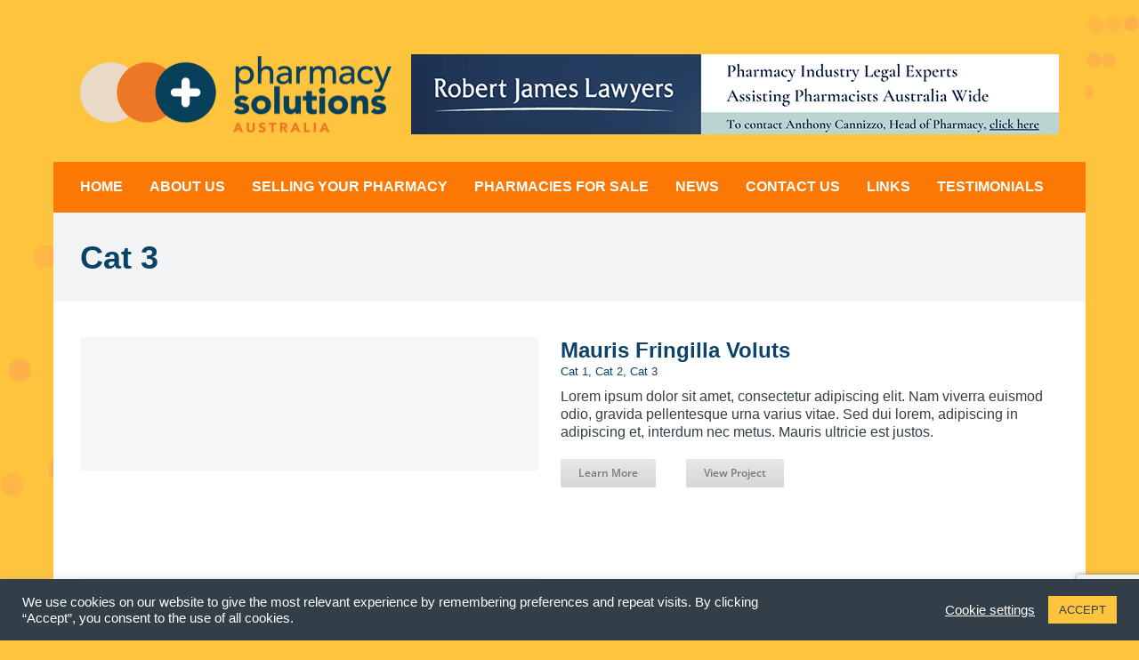

--- FILE ---
content_type: text/html; charset=utf-8
request_url: https://www.google.com/recaptcha/api2/anchor?ar=1&k=6LfGodEZAAAAAH2J0KlukKyqInGZkAplSGjve9Kr&co=aHR0cHM6Ly9waGFybWFjeXNvbHV0aW9ucy5jb20uYXU6NDQz&hl=en&v=PoyoqOPhxBO7pBk68S4YbpHZ&size=invisible&anchor-ms=20000&execute-ms=30000&cb=ist5vdp14ir7
body_size: 48670
content:
<!DOCTYPE HTML><html dir="ltr" lang="en"><head><meta http-equiv="Content-Type" content="text/html; charset=UTF-8">
<meta http-equiv="X-UA-Compatible" content="IE=edge">
<title>reCAPTCHA</title>
<style type="text/css">
/* cyrillic-ext */
@font-face {
  font-family: 'Roboto';
  font-style: normal;
  font-weight: 400;
  font-stretch: 100%;
  src: url(//fonts.gstatic.com/s/roboto/v48/KFO7CnqEu92Fr1ME7kSn66aGLdTylUAMa3GUBHMdazTgWw.woff2) format('woff2');
  unicode-range: U+0460-052F, U+1C80-1C8A, U+20B4, U+2DE0-2DFF, U+A640-A69F, U+FE2E-FE2F;
}
/* cyrillic */
@font-face {
  font-family: 'Roboto';
  font-style: normal;
  font-weight: 400;
  font-stretch: 100%;
  src: url(//fonts.gstatic.com/s/roboto/v48/KFO7CnqEu92Fr1ME7kSn66aGLdTylUAMa3iUBHMdazTgWw.woff2) format('woff2');
  unicode-range: U+0301, U+0400-045F, U+0490-0491, U+04B0-04B1, U+2116;
}
/* greek-ext */
@font-face {
  font-family: 'Roboto';
  font-style: normal;
  font-weight: 400;
  font-stretch: 100%;
  src: url(//fonts.gstatic.com/s/roboto/v48/KFO7CnqEu92Fr1ME7kSn66aGLdTylUAMa3CUBHMdazTgWw.woff2) format('woff2');
  unicode-range: U+1F00-1FFF;
}
/* greek */
@font-face {
  font-family: 'Roboto';
  font-style: normal;
  font-weight: 400;
  font-stretch: 100%;
  src: url(//fonts.gstatic.com/s/roboto/v48/KFO7CnqEu92Fr1ME7kSn66aGLdTylUAMa3-UBHMdazTgWw.woff2) format('woff2');
  unicode-range: U+0370-0377, U+037A-037F, U+0384-038A, U+038C, U+038E-03A1, U+03A3-03FF;
}
/* math */
@font-face {
  font-family: 'Roboto';
  font-style: normal;
  font-weight: 400;
  font-stretch: 100%;
  src: url(//fonts.gstatic.com/s/roboto/v48/KFO7CnqEu92Fr1ME7kSn66aGLdTylUAMawCUBHMdazTgWw.woff2) format('woff2');
  unicode-range: U+0302-0303, U+0305, U+0307-0308, U+0310, U+0312, U+0315, U+031A, U+0326-0327, U+032C, U+032F-0330, U+0332-0333, U+0338, U+033A, U+0346, U+034D, U+0391-03A1, U+03A3-03A9, U+03B1-03C9, U+03D1, U+03D5-03D6, U+03F0-03F1, U+03F4-03F5, U+2016-2017, U+2034-2038, U+203C, U+2040, U+2043, U+2047, U+2050, U+2057, U+205F, U+2070-2071, U+2074-208E, U+2090-209C, U+20D0-20DC, U+20E1, U+20E5-20EF, U+2100-2112, U+2114-2115, U+2117-2121, U+2123-214F, U+2190, U+2192, U+2194-21AE, U+21B0-21E5, U+21F1-21F2, U+21F4-2211, U+2213-2214, U+2216-22FF, U+2308-230B, U+2310, U+2319, U+231C-2321, U+2336-237A, U+237C, U+2395, U+239B-23B7, U+23D0, U+23DC-23E1, U+2474-2475, U+25AF, U+25B3, U+25B7, U+25BD, U+25C1, U+25CA, U+25CC, U+25FB, U+266D-266F, U+27C0-27FF, U+2900-2AFF, U+2B0E-2B11, U+2B30-2B4C, U+2BFE, U+3030, U+FF5B, U+FF5D, U+1D400-1D7FF, U+1EE00-1EEFF;
}
/* symbols */
@font-face {
  font-family: 'Roboto';
  font-style: normal;
  font-weight: 400;
  font-stretch: 100%;
  src: url(//fonts.gstatic.com/s/roboto/v48/KFO7CnqEu92Fr1ME7kSn66aGLdTylUAMaxKUBHMdazTgWw.woff2) format('woff2');
  unicode-range: U+0001-000C, U+000E-001F, U+007F-009F, U+20DD-20E0, U+20E2-20E4, U+2150-218F, U+2190, U+2192, U+2194-2199, U+21AF, U+21E6-21F0, U+21F3, U+2218-2219, U+2299, U+22C4-22C6, U+2300-243F, U+2440-244A, U+2460-24FF, U+25A0-27BF, U+2800-28FF, U+2921-2922, U+2981, U+29BF, U+29EB, U+2B00-2BFF, U+4DC0-4DFF, U+FFF9-FFFB, U+10140-1018E, U+10190-1019C, U+101A0, U+101D0-101FD, U+102E0-102FB, U+10E60-10E7E, U+1D2C0-1D2D3, U+1D2E0-1D37F, U+1F000-1F0FF, U+1F100-1F1AD, U+1F1E6-1F1FF, U+1F30D-1F30F, U+1F315, U+1F31C, U+1F31E, U+1F320-1F32C, U+1F336, U+1F378, U+1F37D, U+1F382, U+1F393-1F39F, U+1F3A7-1F3A8, U+1F3AC-1F3AF, U+1F3C2, U+1F3C4-1F3C6, U+1F3CA-1F3CE, U+1F3D4-1F3E0, U+1F3ED, U+1F3F1-1F3F3, U+1F3F5-1F3F7, U+1F408, U+1F415, U+1F41F, U+1F426, U+1F43F, U+1F441-1F442, U+1F444, U+1F446-1F449, U+1F44C-1F44E, U+1F453, U+1F46A, U+1F47D, U+1F4A3, U+1F4B0, U+1F4B3, U+1F4B9, U+1F4BB, U+1F4BF, U+1F4C8-1F4CB, U+1F4D6, U+1F4DA, U+1F4DF, U+1F4E3-1F4E6, U+1F4EA-1F4ED, U+1F4F7, U+1F4F9-1F4FB, U+1F4FD-1F4FE, U+1F503, U+1F507-1F50B, U+1F50D, U+1F512-1F513, U+1F53E-1F54A, U+1F54F-1F5FA, U+1F610, U+1F650-1F67F, U+1F687, U+1F68D, U+1F691, U+1F694, U+1F698, U+1F6AD, U+1F6B2, U+1F6B9-1F6BA, U+1F6BC, U+1F6C6-1F6CF, U+1F6D3-1F6D7, U+1F6E0-1F6EA, U+1F6F0-1F6F3, U+1F6F7-1F6FC, U+1F700-1F7FF, U+1F800-1F80B, U+1F810-1F847, U+1F850-1F859, U+1F860-1F887, U+1F890-1F8AD, U+1F8B0-1F8BB, U+1F8C0-1F8C1, U+1F900-1F90B, U+1F93B, U+1F946, U+1F984, U+1F996, U+1F9E9, U+1FA00-1FA6F, U+1FA70-1FA7C, U+1FA80-1FA89, U+1FA8F-1FAC6, U+1FACE-1FADC, U+1FADF-1FAE9, U+1FAF0-1FAF8, U+1FB00-1FBFF;
}
/* vietnamese */
@font-face {
  font-family: 'Roboto';
  font-style: normal;
  font-weight: 400;
  font-stretch: 100%;
  src: url(//fonts.gstatic.com/s/roboto/v48/KFO7CnqEu92Fr1ME7kSn66aGLdTylUAMa3OUBHMdazTgWw.woff2) format('woff2');
  unicode-range: U+0102-0103, U+0110-0111, U+0128-0129, U+0168-0169, U+01A0-01A1, U+01AF-01B0, U+0300-0301, U+0303-0304, U+0308-0309, U+0323, U+0329, U+1EA0-1EF9, U+20AB;
}
/* latin-ext */
@font-face {
  font-family: 'Roboto';
  font-style: normal;
  font-weight: 400;
  font-stretch: 100%;
  src: url(//fonts.gstatic.com/s/roboto/v48/KFO7CnqEu92Fr1ME7kSn66aGLdTylUAMa3KUBHMdazTgWw.woff2) format('woff2');
  unicode-range: U+0100-02BA, U+02BD-02C5, U+02C7-02CC, U+02CE-02D7, U+02DD-02FF, U+0304, U+0308, U+0329, U+1D00-1DBF, U+1E00-1E9F, U+1EF2-1EFF, U+2020, U+20A0-20AB, U+20AD-20C0, U+2113, U+2C60-2C7F, U+A720-A7FF;
}
/* latin */
@font-face {
  font-family: 'Roboto';
  font-style: normal;
  font-weight: 400;
  font-stretch: 100%;
  src: url(//fonts.gstatic.com/s/roboto/v48/KFO7CnqEu92Fr1ME7kSn66aGLdTylUAMa3yUBHMdazQ.woff2) format('woff2');
  unicode-range: U+0000-00FF, U+0131, U+0152-0153, U+02BB-02BC, U+02C6, U+02DA, U+02DC, U+0304, U+0308, U+0329, U+2000-206F, U+20AC, U+2122, U+2191, U+2193, U+2212, U+2215, U+FEFF, U+FFFD;
}
/* cyrillic-ext */
@font-face {
  font-family: 'Roboto';
  font-style: normal;
  font-weight: 500;
  font-stretch: 100%;
  src: url(//fonts.gstatic.com/s/roboto/v48/KFO7CnqEu92Fr1ME7kSn66aGLdTylUAMa3GUBHMdazTgWw.woff2) format('woff2');
  unicode-range: U+0460-052F, U+1C80-1C8A, U+20B4, U+2DE0-2DFF, U+A640-A69F, U+FE2E-FE2F;
}
/* cyrillic */
@font-face {
  font-family: 'Roboto';
  font-style: normal;
  font-weight: 500;
  font-stretch: 100%;
  src: url(//fonts.gstatic.com/s/roboto/v48/KFO7CnqEu92Fr1ME7kSn66aGLdTylUAMa3iUBHMdazTgWw.woff2) format('woff2');
  unicode-range: U+0301, U+0400-045F, U+0490-0491, U+04B0-04B1, U+2116;
}
/* greek-ext */
@font-face {
  font-family: 'Roboto';
  font-style: normal;
  font-weight: 500;
  font-stretch: 100%;
  src: url(//fonts.gstatic.com/s/roboto/v48/KFO7CnqEu92Fr1ME7kSn66aGLdTylUAMa3CUBHMdazTgWw.woff2) format('woff2');
  unicode-range: U+1F00-1FFF;
}
/* greek */
@font-face {
  font-family: 'Roboto';
  font-style: normal;
  font-weight: 500;
  font-stretch: 100%;
  src: url(//fonts.gstatic.com/s/roboto/v48/KFO7CnqEu92Fr1ME7kSn66aGLdTylUAMa3-UBHMdazTgWw.woff2) format('woff2');
  unicode-range: U+0370-0377, U+037A-037F, U+0384-038A, U+038C, U+038E-03A1, U+03A3-03FF;
}
/* math */
@font-face {
  font-family: 'Roboto';
  font-style: normal;
  font-weight: 500;
  font-stretch: 100%;
  src: url(//fonts.gstatic.com/s/roboto/v48/KFO7CnqEu92Fr1ME7kSn66aGLdTylUAMawCUBHMdazTgWw.woff2) format('woff2');
  unicode-range: U+0302-0303, U+0305, U+0307-0308, U+0310, U+0312, U+0315, U+031A, U+0326-0327, U+032C, U+032F-0330, U+0332-0333, U+0338, U+033A, U+0346, U+034D, U+0391-03A1, U+03A3-03A9, U+03B1-03C9, U+03D1, U+03D5-03D6, U+03F0-03F1, U+03F4-03F5, U+2016-2017, U+2034-2038, U+203C, U+2040, U+2043, U+2047, U+2050, U+2057, U+205F, U+2070-2071, U+2074-208E, U+2090-209C, U+20D0-20DC, U+20E1, U+20E5-20EF, U+2100-2112, U+2114-2115, U+2117-2121, U+2123-214F, U+2190, U+2192, U+2194-21AE, U+21B0-21E5, U+21F1-21F2, U+21F4-2211, U+2213-2214, U+2216-22FF, U+2308-230B, U+2310, U+2319, U+231C-2321, U+2336-237A, U+237C, U+2395, U+239B-23B7, U+23D0, U+23DC-23E1, U+2474-2475, U+25AF, U+25B3, U+25B7, U+25BD, U+25C1, U+25CA, U+25CC, U+25FB, U+266D-266F, U+27C0-27FF, U+2900-2AFF, U+2B0E-2B11, U+2B30-2B4C, U+2BFE, U+3030, U+FF5B, U+FF5D, U+1D400-1D7FF, U+1EE00-1EEFF;
}
/* symbols */
@font-face {
  font-family: 'Roboto';
  font-style: normal;
  font-weight: 500;
  font-stretch: 100%;
  src: url(//fonts.gstatic.com/s/roboto/v48/KFO7CnqEu92Fr1ME7kSn66aGLdTylUAMaxKUBHMdazTgWw.woff2) format('woff2');
  unicode-range: U+0001-000C, U+000E-001F, U+007F-009F, U+20DD-20E0, U+20E2-20E4, U+2150-218F, U+2190, U+2192, U+2194-2199, U+21AF, U+21E6-21F0, U+21F3, U+2218-2219, U+2299, U+22C4-22C6, U+2300-243F, U+2440-244A, U+2460-24FF, U+25A0-27BF, U+2800-28FF, U+2921-2922, U+2981, U+29BF, U+29EB, U+2B00-2BFF, U+4DC0-4DFF, U+FFF9-FFFB, U+10140-1018E, U+10190-1019C, U+101A0, U+101D0-101FD, U+102E0-102FB, U+10E60-10E7E, U+1D2C0-1D2D3, U+1D2E0-1D37F, U+1F000-1F0FF, U+1F100-1F1AD, U+1F1E6-1F1FF, U+1F30D-1F30F, U+1F315, U+1F31C, U+1F31E, U+1F320-1F32C, U+1F336, U+1F378, U+1F37D, U+1F382, U+1F393-1F39F, U+1F3A7-1F3A8, U+1F3AC-1F3AF, U+1F3C2, U+1F3C4-1F3C6, U+1F3CA-1F3CE, U+1F3D4-1F3E0, U+1F3ED, U+1F3F1-1F3F3, U+1F3F5-1F3F7, U+1F408, U+1F415, U+1F41F, U+1F426, U+1F43F, U+1F441-1F442, U+1F444, U+1F446-1F449, U+1F44C-1F44E, U+1F453, U+1F46A, U+1F47D, U+1F4A3, U+1F4B0, U+1F4B3, U+1F4B9, U+1F4BB, U+1F4BF, U+1F4C8-1F4CB, U+1F4D6, U+1F4DA, U+1F4DF, U+1F4E3-1F4E6, U+1F4EA-1F4ED, U+1F4F7, U+1F4F9-1F4FB, U+1F4FD-1F4FE, U+1F503, U+1F507-1F50B, U+1F50D, U+1F512-1F513, U+1F53E-1F54A, U+1F54F-1F5FA, U+1F610, U+1F650-1F67F, U+1F687, U+1F68D, U+1F691, U+1F694, U+1F698, U+1F6AD, U+1F6B2, U+1F6B9-1F6BA, U+1F6BC, U+1F6C6-1F6CF, U+1F6D3-1F6D7, U+1F6E0-1F6EA, U+1F6F0-1F6F3, U+1F6F7-1F6FC, U+1F700-1F7FF, U+1F800-1F80B, U+1F810-1F847, U+1F850-1F859, U+1F860-1F887, U+1F890-1F8AD, U+1F8B0-1F8BB, U+1F8C0-1F8C1, U+1F900-1F90B, U+1F93B, U+1F946, U+1F984, U+1F996, U+1F9E9, U+1FA00-1FA6F, U+1FA70-1FA7C, U+1FA80-1FA89, U+1FA8F-1FAC6, U+1FACE-1FADC, U+1FADF-1FAE9, U+1FAF0-1FAF8, U+1FB00-1FBFF;
}
/* vietnamese */
@font-face {
  font-family: 'Roboto';
  font-style: normal;
  font-weight: 500;
  font-stretch: 100%;
  src: url(//fonts.gstatic.com/s/roboto/v48/KFO7CnqEu92Fr1ME7kSn66aGLdTylUAMa3OUBHMdazTgWw.woff2) format('woff2');
  unicode-range: U+0102-0103, U+0110-0111, U+0128-0129, U+0168-0169, U+01A0-01A1, U+01AF-01B0, U+0300-0301, U+0303-0304, U+0308-0309, U+0323, U+0329, U+1EA0-1EF9, U+20AB;
}
/* latin-ext */
@font-face {
  font-family: 'Roboto';
  font-style: normal;
  font-weight: 500;
  font-stretch: 100%;
  src: url(//fonts.gstatic.com/s/roboto/v48/KFO7CnqEu92Fr1ME7kSn66aGLdTylUAMa3KUBHMdazTgWw.woff2) format('woff2');
  unicode-range: U+0100-02BA, U+02BD-02C5, U+02C7-02CC, U+02CE-02D7, U+02DD-02FF, U+0304, U+0308, U+0329, U+1D00-1DBF, U+1E00-1E9F, U+1EF2-1EFF, U+2020, U+20A0-20AB, U+20AD-20C0, U+2113, U+2C60-2C7F, U+A720-A7FF;
}
/* latin */
@font-face {
  font-family: 'Roboto';
  font-style: normal;
  font-weight: 500;
  font-stretch: 100%;
  src: url(//fonts.gstatic.com/s/roboto/v48/KFO7CnqEu92Fr1ME7kSn66aGLdTylUAMa3yUBHMdazQ.woff2) format('woff2');
  unicode-range: U+0000-00FF, U+0131, U+0152-0153, U+02BB-02BC, U+02C6, U+02DA, U+02DC, U+0304, U+0308, U+0329, U+2000-206F, U+20AC, U+2122, U+2191, U+2193, U+2212, U+2215, U+FEFF, U+FFFD;
}
/* cyrillic-ext */
@font-face {
  font-family: 'Roboto';
  font-style: normal;
  font-weight: 900;
  font-stretch: 100%;
  src: url(//fonts.gstatic.com/s/roboto/v48/KFO7CnqEu92Fr1ME7kSn66aGLdTylUAMa3GUBHMdazTgWw.woff2) format('woff2');
  unicode-range: U+0460-052F, U+1C80-1C8A, U+20B4, U+2DE0-2DFF, U+A640-A69F, U+FE2E-FE2F;
}
/* cyrillic */
@font-face {
  font-family: 'Roboto';
  font-style: normal;
  font-weight: 900;
  font-stretch: 100%;
  src: url(//fonts.gstatic.com/s/roboto/v48/KFO7CnqEu92Fr1ME7kSn66aGLdTylUAMa3iUBHMdazTgWw.woff2) format('woff2');
  unicode-range: U+0301, U+0400-045F, U+0490-0491, U+04B0-04B1, U+2116;
}
/* greek-ext */
@font-face {
  font-family: 'Roboto';
  font-style: normal;
  font-weight: 900;
  font-stretch: 100%;
  src: url(//fonts.gstatic.com/s/roboto/v48/KFO7CnqEu92Fr1ME7kSn66aGLdTylUAMa3CUBHMdazTgWw.woff2) format('woff2');
  unicode-range: U+1F00-1FFF;
}
/* greek */
@font-face {
  font-family: 'Roboto';
  font-style: normal;
  font-weight: 900;
  font-stretch: 100%;
  src: url(//fonts.gstatic.com/s/roboto/v48/KFO7CnqEu92Fr1ME7kSn66aGLdTylUAMa3-UBHMdazTgWw.woff2) format('woff2');
  unicode-range: U+0370-0377, U+037A-037F, U+0384-038A, U+038C, U+038E-03A1, U+03A3-03FF;
}
/* math */
@font-face {
  font-family: 'Roboto';
  font-style: normal;
  font-weight: 900;
  font-stretch: 100%;
  src: url(//fonts.gstatic.com/s/roboto/v48/KFO7CnqEu92Fr1ME7kSn66aGLdTylUAMawCUBHMdazTgWw.woff2) format('woff2');
  unicode-range: U+0302-0303, U+0305, U+0307-0308, U+0310, U+0312, U+0315, U+031A, U+0326-0327, U+032C, U+032F-0330, U+0332-0333, U+0338, U+033A, U+0346, U+034D, U+0391-03A1, U+03A3-03A9, U+03B1-03C9, U+03D1, U+03D5-03D6, U+03F0-03F1, U+03F4-03F5, U+2016-2017, U+2034-2038, U+203C, U+2040, U+2043, U+2047, U+2050, U+2057, U+205F, U+2070-2071, U+2074-208E, U+2090-209C, U+20D0-20DC, U+20E1, U+20E5-20EF, U+2100-2112, U+2114-2115, U+2117-2121, U+2123-214F, U+2190, U+2192, U+2194-21AE, U+21B0-21E5, U+21F1-21F2, U+21F4-2211, U+2213-2214, U+2216-22FF, U+2308-230B, U+2310, U+2319, U+231C-2321, U+2336-237A, U+237C, U+2395, U+239B-23B7, U+23D0, U+23DC-23E1, U+2474-2475, U+25AF, U+25B3, U+25B7, U+25BD, U+25C1, U+25CA, U+25CC, U+25FB, U+266D-266F, U+27C0-27FF, U+2900-2AFF, U+2B0E-2B11, U+2B30-2B4C, U+2BFE, U+3030, U+FF5B, U+FF5D, U+1D400-1D7FF, U+1EE00-1EEFF;
}
/* symbols */
@font-face {
  font-family: 'Roboto';
  font-style: normal;
  font-weight: 900;
  font-stretch: 100%;
  src: url(//fonts.gstatic.com/s/roboto/v48/KFO7CnqEu92Fr1ME7kSn66aGLdTylUAMaxKUBHMdazTgWw.woff2) format('woff2');
  unicode-range: U+0001-000C, U+000E-001F, U+007F-009F, U+20DD-20E0, U+20E2-20E4, U+2150-218F, U+2190, U+2192, U+2194-2199, U+21AF, U+21E6-21F0, U+21F3, U+2218-2219, U+2299, U+22C4-22C6, U+2300-243F, U+2440-244A, U+2460-24FF, U+25A0-27BF, U+2800-28FF, U+2921-2922, U+2981, U+29BF, U+29EB, U+2B00-2BFF, U+4DC0-4DFF, U+FFF9-FFFB, U+10140-1018E, U+10190-1019C, U+101A0, U+101D0-101FD, U+102E0-102FB, U+10E60-10E7E, U+1D2C0-1D2D3, U+1D2E0-1D37F, U+1F000-1F0FF, U+1F100-1F1AD, U+1F1E6-1F1FF, U+1F30D-1F30F, U+1F315, U+1F31C, U+1F31E, U+1F320-1F32C, U+1F336, U+1F378, U+1F37D, U+1F382, U+1F393-1F39F, U+1F3A7-1F3A8, U+1F3AC-1F3AF, U+1F3C2, U+1F3C4-1F3C6, U+1F3CA-1F3CE, U+1F3D4-1F3E0, U+1F3ED, U+1F3F1-1F3F3, U+1F3F5-1F3F7, U+1F408, U+1F415, U+1F41F, U+1F426, U+1F43F, U+1F441-1F442, U+1F444, U+1F446-1F449, U+1F44C-1F44E, U+1F453, U+1F46A, U+1F47D, U+1F4A3, U+1F4B0, U+1F4B3, U+1F4B9, U+1F4BB, U+1F4BF, U+1F4C8-1F4CB, U+1F4D6, U+1F4DA, U+1F4DF, U+1F4E3-1F4E6, U+1F4EA-1F4ED, U+1F4F7, U+1F4F9-1F4FB, U+1F4FD-1F4FE, U+1F503, U+1F507-1F50B, U+1F50D, U+1F512-1F513, U+1F53E-1F54A, U+1F54F-1F5FA, U+1F610, U+1F650-1F67F, U+1F687, U+1F68D, U+1F691, U+1F694, U+1F698, U+1F6AD, U+1F6B2, U+1F6B9-1F6BA, U+1F6BC, U+1F6C6-1F6CF, U+1F6D3-1F6D7, U+1F6E0-1F6EA, U+1F6F0-1F6F3, U+1F6F7-1F6FC, U+1F700-1F7FF, U+1F800-1F80B, U+1F810-1F847, U+1F850-1F859, U+1F860-1F887, U+1F890-1F8AD, U+1F8B0-1F8BB, U+1F8C0-1F8C1, U+1F900-1F90B, U+1F93B, U+1F946, U+1F984, U+1F996, U+1F9E9, U+1FA00-1FA6F, U+1FA70-1FA7C, U+1FA80-1FA89, U+1FA8F-1FAC6, U+1FACE-1FADC, U+1FADF-1FAE9, U+1FAF0-1FAF8, U+1FB00-1FBFF;
}
/* vietnamese */
@font-face {
  font-family: 'Roboto';
  font-style: normal;
  font-weight: 900;
  font-stretch: 100%;
  src: url(//fonts.gstatic.com/s/roboto/v48/KFO7CnqEu92Fr1ME7kSn66aGLdTylUAMa3OUBHMdazTgWw.woff2) format('woff2');
  unicode-range: U+0102-0103, U+0110-0111, U+0128-0129, U+0168-0169, U+01A0-01A1, U+01AF-01B0, U+0300-0301, U+0303-0304, U+0308-0309, U+0323, U+0329, U+1EA0-1EF9, U+20AB;
}
/* latin-ext */
@font-face {
  font-family: 'Roboto';
  font-style: normal;
  font-weight: 900;
  font-stretch: 100%;
  src: url(//fonts.gstatic.com/s/roboto/v48/KFO7CnqEu92Fr1ME7kSn66aGLdTylUAMa3KUBHMdazTgWw.woff2) format('woff2');
  unicode-range: U+0100-02BA, U+02BD-02C5, U+02C7-02CC, U+02CE-02D7, U+02DD-02FF, U+0304, U+0308, U+0329, U+1D00-1DBF, U+1E00-1E9F, U+1EF2-1EFF, U+2020, U+20A0-20AB, U+20AD-20C0, U+2113, U+2C60-2C7F, U+A720-A7FF;
}
/* latin */
@font-face {
  font-family: 'Roboto';
  font-style: normal;
  font-weight: 900;
  font-stretch: 100%;
  src: url(//fonts.gstatic.com/s/roboto/v48/KFO7CnqEu92Fr1ME7kSn66aGLdTylUAMa3yUBHMdazQ.woff2) format('woff2');
  unicode-range: U+0000-00FF, U+0131, U+0152-0153, U+02BB-02BC, U+02C6, U+02DA, U+02DC, U+0304, U+0308, U+0329, U+2000-206F, U+20AC, U+2122, U+2191, U+2193, U+2212, U+2215, U+FEFF, U+FFFD;
}

</style>
<link rel="stylesheet" type="text/css" href="https://www.gstatic.com/recaptcha/releases/PoyoqOPhxBO7pBk68S4YbpHZ/styles__ltr.css">
<script nonce="J0mbjRi9_9PNbmfHPjnVCQ" type="text/javascript">window['__recaptcha_api'] = 'https://www.google.com/recaptcha/api2/';</script>
<script type="text/javascript" src="https://www.gstatic.com/recaptcha/releases/PoyoqOPhxBO7pBk68S4YbpHZ/recaptcha__en.js" nonce="J0mbjRi9_9PNbmfHPjnVCQ">
      
    </script></head>
<body><div id="rc-anchor-alert" class="rc-anchor-alert"></div>
<input type="hidden" id="recaptcha-token" value="[base64]">
<script type="text/javascript" nonce="J0mbjRi9_9PNbmfHPjnVCQ">
      recaptcha.anchor.Main.init("[\x22ainput\x22,[\x22bgdata\x22,\x22\x22,\[base64]/[base64]/[base64]/[base64]/[base64]/UltsKytdPUU6KEU8MjA0OD9SW2wrK109RT4+NnwxOTI6KChFJjY0NTEyKT09NTUyOTYmJk0rMTxjLmxlbmd0aCYmKGMuY2hhckNvZGVBdChNKzEpJjY0NTEyKT09NTYzMjA/[base64]/[base64]/[base64]/[base64]/[base64]/[base64]/[base64]\x22,\[base64]\\u003d\x22,\x22fcKxTMOGGMKrwpLCtMOmQlFQw5caw5UKwqTCnkrCksKiAMO9w6vDmB4bwqFAwoNzwp1RwobDulLDmk7CoXtiw5jCvcOFwqTDh07CpMOZw7vDuV/CthzCoynDt8OFQ0bDoibDusOgwq/CscKkPsKab8K/AMOWNcOsw4TCo8OGwpXCmmIzMDQMdnBCTMK/GMOtw43DvcOrwop/wpfDrWIXK8KORRRzO8OLc2JWw7YOwr8/[base64]/[base64]/Dp8K7w5kZFRsQTMKMw4A7w6HCtA0/wqAtTcOmw7E1wrIxGMO5bcKAw5LDjcKIcMKCwpElw6LDtcKQFgkHEsK3MCbCqsOYwplrw75LwokQwo7DisOndcKvw47Cp8K/woI/c2rDgsKpw5LCpcKZIDBIw5fDhcKhGWLCosO5wojDmMOnw7PCpsOKw7kMw4vCtcKcecOkXMOcBAPDqHnClsKreRXCh8OGwrzDl8O3G0cnK3Qzw49VwrREw7ZXwp5pIFPChEvDgCPCkFM9S8ObNhwjwoEXwrfDjTzCjcO2wrBoRsKTUSzDkhnChsKWclLCnW/CjAssScOZWGEoSnjDiMOVw7IUwrM/a8Okw4PClkLDhMOEw4gewqfCrHbDgAcjYi3CmE8ab8KjK8K2HcOIbMOkBcOnVGrDn8KMIcO4w5TDuMKiKMKLw7w1LVvChlzDsA7Ck8OCw595AUnCtx/CuXIrwrpKw7Fww4d6Vkd4wo09DcOFw5llwqJZHl/CjcKSw5TDisOzwokkSSnDtDBrPsOASsOLw6U7wq7DscOVEMOnw6XDgFTDmifChGbCtHTDnsKOW1vCnT9nElHCtMOMw7nDnsKVwq/CusOtw5rDoCVsThllwrfDnCxobFolYEhuU8Ozw7DCvSk8woPDty1FwrFxccK5AMOewrrCvcOcdiTDpcKeUlcFw4nDocO/aRUtw59WWMOcwqjDnsOqwpQew5Few6/CusK9JMOcdWVFBcOcwog/wpjCqcKKZ8OhwoLDm1XDg8KkSsKMYcKDw59twoPDgShUw6TDqMOgw6/DkFHDtcOvQsKlAGdPJSNNTwJVw71AS8OcC8OAw7bCisO5w6bDnivDgMKeK1zCqEDCsMO6wrVCLRUiwr1kw5xKw7nCrsOXw7/[base64]/Cj8ODIsKcw6NrbCDDnMOwIMO7wqgSw5ZGw5fDrcOzwqIswpXDosKbw4Juw4fDv8KAwpPCicKdw7pcK3vDscOFGcKkw6DDg1hYwprDjE1cw6sPw4AHDcK+w6wTw5RxwqzCmxRFw5XCksOTdyDDjQgNN2ABw7BfFsKhZA4/w6FAw6DDjMOvCsOBWMOVQ0PDlsOvdm/ClMK0CykLN8Okwo3CuiTDijYcIcK3RH/CucKIJRc2asOxw5bDnMOzFXdLwq/DtzvDs8K2wrXCgcOew5IXwpXClDMMw495wodFw6g7WQjCocK3wrYYwodVIUc0w7YSH8OZw4HDuAVgFcOme8K1DsKYw4/[base64]/[base64]/WVwmw7R+w7UeNsKvIhM/w7w1KcKzS8KmawbCnVdHVsOzNFDDtjUYEcO3asOOw4pPEcOeUcO/bsOcw4QyURYXaTvCrHPCgC7CuXpoDnjDqMKVwrHCucO2egnDqzLCsMKDw4HDiBvDtcOtw71HVADCnltKN0/Cp8KWKH9xw7jCscKWYk1ibcKQVyvDvcKuWkPDmsK5w693AmBYHcOiFsOOCjFLbF7DvH/[base64]/[base64]/wrPCiTZBw6nDqsOYwrdJXcKoN8ORw7UOwr/ChgjCkcKww4bCuMOfwo1ww5jDqcKxdAJ1w5fCp8K7w6ooXcOwYSVZw6Z9b2DDksOLwpMAdsK0KXpZwqPDvmo5fzB8GsO8w6fDn2F/w4sXUcKLJsO1wqvDi23CnA7CqcK5T8OaTTfCisKVwr3CvWkTwodWw40xOMKxwpcQVBPCpWIjSHlibcKfw7/ChQtsenY6wobCicK2f8O6woHCsn/DtkrChMOEwpMMaWRFw6EMCMK7dcO+w73DslQSXMKrwpdRY8K7worDqA/CtnXDmlZZa8Kvw5Mlw48Bw6RXSHXCjMONbX8wNcKfCE4qwrwrKXTCg8KCwq8fZcOvw4IiwpnDpcOow4Nzw5fDtzDCh8OXwrM3wojDusKOwpEGwpU4XcOUHcKREjJ7wozDscOEw4TCsw3DuQ42woPDtXg7M8OBG0Aww7JYwrR/[base64]/DqsO0woLCpcO/H8O3SMK/D8KXw5/[base64]/CkBZ4wrEUCcKwV0B0wovCjsODM8KhwozClgBBJMKoRykZXsKZZxTCmsKyQnLDpcKrwqpyaMKbw47DvMO3MWEobSDDpFQ7eMKHVzXCjsOPwoTCiMOTEsKPw4lrMsKXe8KzbEVIKD/DuAhuw68CwozDisOXLcOxbsKXfUBodDLCuSBHwobCom3DqwF4SwcXw5h9YMKRw6RxcFfCg8O9T8KeTcKebsKvQSR2YhvCpmjDmcONI8KXV8OHwrbCtjrCk8KYY3QXC3jChsKteygxO2o9PsKTw57DiA7Csj7DogMKwo8awpfDqy/CrhdvUcO7wqvDsGjDmMK0CDfCuwFtwrPChMO/[base64]/wqcrw4JLKMKzDUQZwo7Cg8KGwqDDscKBRDEfwp3ChsO/w71FFQbCj8OawpkcUMK5MiF6KcKKJCw1w5xtNcKpPwIIIMKhwqVJbsK+XT7DrEYWw4QgwpfDqcKvwovCmEvCr8OIJcKjw6bDiMKscCPDosK4wo3ClB7CuyMwwo3DrQkywoNqVzHCkcOHwpDDglDCvGjCnMKIwot3w6AWw407wqkawr/[base64]/CiMKFJ1nDvMOuw7BSw7DDmMOQY3/DunliwqXCjiIyNUIjd8KidsKxQ21Yw7PDkyJWw7PCgTRTA8KxbxfDqMOXwog6wqVEwognw4vCs8KFwoXDh3fChFJBw4dtQsOpZkbDksOLOcOONyjDhVovwqzCsz/CjMOhw5/DvQFvJ1XCpMK2wpwwUMKJwpZQwp7DjzzDkiQAw4JGw4h9wo3CvwpGw41TPcKeI1xdDyjCh8OAThvDucOnwq4xwqNLw5/Ck8Kmw7Y7e8O/w6EiWWzDvMKPw6gowqAscsOKw41zBsKJwqTCr1LDpkfCrcOwwq1fSHQuw4MiX8K/SXgCwpkLMcKtwpLCkWFmPcOfTsK0YMKuD8O1Nh7DtHHDo8KWUcKrIl01w7VdPDnDiMO3wqgSYsOFF8KtwoPCozDCjyLDlghgLcKCHMKowr/[base64]/wowPw4vDvx85wq9DTD16UVfConNVwrvDosOPScKIPsO+VQrCvsKzw5/DrsKqw6xjwrlcIwjDoj7DkTluwovDiUs6L0zDkV1ndhEswpXDi8Kpw78qw6PCg8OxV8OtPsKufcKRf1YLwqHDsTnDhxrDgDnDs3PCmcK9M8OXYXEmGBFCL8KHwpNPw5Q4QsKnwqjDk2siCWYTw5fCiDshQTfDrHERw7TCpgEXUMKdS8KTw4TCmhJIwocXw5zCksK1w5/CvDkNwqFww5Jiwr7DlxBZw5g5Fz0KwpQeFMKNw4TCskc1w4MMKMO1wqPCrcOBwqrCvUJST1gJOiHCo8K4cx/Dlix+WcOeLcOcwq0cw6jDlMO6X2k4XMOZVsOifsOEw4Q4wrDDhsOmEsOzAcOiw4xgcGVxw5cAwp13Kz1TQ3TClsKxNFXCkMKLwoDCkSbDk8KNwrDDnxc5Viwpw6zDlcONKWE+w5FIL2YMBx/DnCY5wozCoMOaNFolb3YJw6zCjRDCnjrCp8KAw5bDmgxlwoZmw4xFcsOlwpHDj2N8wokoBjpVw5wycsOuJBTDvF44w6hDw5HCkU9iARNUwowqJcO4JFdfBMK8XcK/GGxbw63Do8K4wrJLLC/CqyjCokTDgVBEHD3CtyvCgsKcOsOAwokXSTgdw6Y4PA7CrH9mLi1SDidHPVk8wqdBw6lAw7QMWsKLCsOBKEPClD8JKibCrsKrwqnDqcOhw65iLcONRknCtXnCmRJuwoVMesOLUSgzw4otwrXDj8ORwoN/XEkHw704dX/Dk8KVRjA7RURjT2pkSCh8w6V0wpPCtyAYw6Y3w6odwoMOw4QRw6t+woNww5nDsCbCsDVuw77DoG1KIR43GFgVwpknGxkRWUfDmMOSw63DrWrDi27DpG7Ch0EaIlNfecOCwrPDvh5hOcOiw4cCw73DucOnw7sdw6NCMMO6f8KYHXbCl8Kgw5FTOcKqw4M5wq/[base64]/DjcKnw7t5w6XDqwHCiylQCELCtcODDyNxw5p/wowpX2XDpk7Dr8OTwrt/w4fDkW1gw6Mkwq0eI1/CnMOZwrwow5lLw5ZUwoESw4lawpNHdzscwp/CvCbDtMKAw4bCvkogP8Knw5XDgcKsLmQUKx7Co8KxRSvDt8ORfMOQwr3DugdGPsOmwqAnPMK7w5JbQsOUVMKiXGtAw7HDjsOgwonClFAuw7lQwrzCkWXDtMK6OFArw6AMwr5mJi/CpMOydVfDlG8JwoFXw4kYUsOvdS8dw6/[base64]/wrzClMKBHGjClGjCtW3DvgDCjMKsL13Do3sdRsOdw4QIAMO6RcOnw44Tw4LDlFvDqRYmw6HChsOUw5dUecK3JhdEJsOMRWHCviDDoMOtaCAYYcKCXmc9wqNMQF7DuE0cFk/Cv8KIwo4/SUTCgVXCmmrDiiskwrhrw4jCh8KZw5zCj8Oyw47CoEnDnMK7G1TDusOSP8Olw5EGF8KhQMOJw6EHw4QeKT/DqgTDmVEha8OTBWLCpDPDpmwcagltwr0vw6NiwqY7w5fDilDDkMKKw4QNc8KMJVrDkg4Qw73DkcOUR3xsb8O/[base64]/ChMO/[base64]/DlcKKw4bDj8KMw7cvwq1Uw7xpXMO/[base64]/Cnz/CrcKaw74Aa8OtbTTCtsOWw4didWBWw5lBZ8OpwpjCq2TDlMO6w6XCvC7CvcOCXVrDhUTCmhHDqBJCBcOKf8K5YsKiasK1w6BsdMKaR2FgwqRiYMKLw7DDiEoKBz0if38UwpfDm8Krw69tVMOLZkxJdxkjesKvIQhXLDlrMyZpwpMIGsO/w4UuwofCjcKLwrlNRCBHGsKIw4c/worDk8O3ecO7QMO5w5rCq8KzL34uwrLClcKuK8K9R8K5wovCssOkw5lDYygneMOiSEgqMUEPwr/CsMKscFhoVE4TIcK8wrdVw6hnw5MrwqYmw6vCgUAzK8KRw6UZesO4wpTDhC8mw4XDjkbCgMKMb2HCn8OrVmg/[base64]/DmcO8wrjChGjCjw/CosKwDcKfw4x/wrPClCtXZDxVwq/[base64]/UMOOwqjDlycTesK8b8O9Px4CwqNbVTzDkMOiYcKRw50oasKKaHrDj1LCo8Oiwo7CncKewo92J8KJWsKkwovDr8Kfw7Nkw7jDkBfCqMKRwqYiUxV8PAoswprCq8KCNcOHWcKvPQPCgznCjcKPw6YSwo43AcOoC09gw7/CqMKKQmpdQSLCicKmIHjDnBF+Y8O+BcK+RwMbwqjDpMOtwpXCuRgsWsOaw4/CoMKew4M6w5d2w4d5wqDCnMKKfcK/Z8OFw55LwpsQCMOsIUopw4bDqwsfw6TCiyEmwr/Dhn7CkU0ew5LChcO+w4d9fSPDgsOkwootEsO1cMKIw48zO8OodmYJbn7Do8KSAMOFIsO4aFB/T8K8K8KwUxduECXCs8Oxw5BLaMO8akY9KWp7w4LCrMKzV2bDvSbDvi3Dkw/[base64]/wq7Cl09hw6NDX8Kjw4wILMO6wqZxwoRZeTp4WF/DnBhme0Zqw4Fhwr3DmsOwwpDCnCELwptCwpRLYUgywozCj8OuS8O5AsKVZ8KrKXdcwqIlw6PDnkbCjhTDt3oWH8K1wphrMcO/wqJYwqDDo3fDtj0xwo7DmMOvw5fCjMOPF8O+wq7DkcKzwpRYYMK6XGpsw5PCu8Ohwp3CuywuKDg/[base64]/DqcORRlAjQgF9wrXDqmxCLAIlwpNhMsOCwqYTSMOwwqA2w7t7R8O/wq/CpkslwrTDglDCqMOWYl/DjMKxVcOIYcK5w5vDgsKGMTsRw4TDpldQJcKYw61VbhTDpSgpw7lfI05Ew4DCg0h6w7TDmsOAXcOywrnCoADCvnA7woLCkzotLWVWB0LClyRXCcKPdi/DksKjwpJsJnJqwqs8w70fInbDt8K8dGYXHEECw5bCvMK2P3fCtWHDlzgcSsOrC8KqwrcUw73CkcO3w7rDhMO+w6NmQsOpwp12acKww6vClB/Cr8KUwpzDgVsXwrHDnlbDs3LDnsKOZxHDhFBsw5fClQUQw4nDkcK/[base64]/[base64]/[base64]/[base64]/[base64]/CnXzDmsKYFMKcJUHCtsO+w43DvMOCHiXDvlknw6cqw4nChQZUw405GF3DjcKyX8ONwqrCgmdwwqYdNTHDkinCpVA0P8O6chnDnCDDqlbDlsK8L8KfV0PDi8OsDyAEXsKLcWjChMOXRsO6QcOLwod/NSzDpMKCHsOMP8O8wqLDhsORwoHDmmDDhFQbIcKwaHPDtcO/wqtRw5TDssOCwqfDqVNdw54tw7nCrmbDqnhOXQlqL8O8w77DocOzXsKHS8OcasOqMSl8AUdyO8KVw7hbBgnCtsKTwq7CpSYWwrbCnQpDEMKUbxTDu8Kmw7nDoMOOXyFZMcKBLibCjR5owp/Ck8ORdsO1w6jCs1jCoTjDkjTDoV/CuMKnw5/DqMKqw54hwo7DqVfDlcKaCBk1w5MzworDoMOEwp3Cm8O0wqdNwrXDicOwBmLCv0XClWt0N8O7RsOGMWNkdybDi181w5NjwrHDq2orwpA9w7s5HQ/DksKVwovDhcOsa8O6N8O2QUTCqnrCmVDCrMKpCHvCkcK2DyghwrXCh2vCmcKFwrvDhxTCrj46wqBwWsOHYnUJwoAgGx3CmsKsw6k4wo8qUh/Cql5uwqt3w4XCrnLDlsKQw7RrKjbDrzDCisKiLsK9wqdww4kYZMOlw7PDmg3CuAzDt8KLOcOieVzDoDUQIcOfCQYxw4bClMODCy/CrMKJwoAdZCjCtsKAw5TDj8Knw49eDQvCogHCrcOxYjhODMOuMcKRw6LCk8KYNn8iwoUIw6zCh8KXdMK2fsO9wq8gCyTDs3gdXMOFw5Vnw6DDscOqacK3wqfDtSpeXmbCn8Kmw7vCtTbDpsO+Y8OfIsOgQA/DhMOEwqzDscOEwrbDgMKmNAzDgT1Mw4gzTMKVJMO/DifCnzcqVRcWwr7CsXkfWTxsfsKkIcKZw78aw4ZsYcKOAhjDuX/DgMK+Z0zDmiFHGMK5wp3DsH7Dv8KGwrk/RibDlcOOwpjCrAMuw6TCrAPDrcK9w5HDqyDChVLDj8Obw5NYKcO3NMKUw4tgQV7Cv0h2acOywpc+wqnDkUvDo0LDocOZwqDDmk/DucKPw4/CtMKWXXt+LcKlwrzCt8OmYHPDglHCm8KYV1vChMK+U8OHwp3DhVXDqMOew4rClQ14w4khw7rCkcOmwrfCskZrcHDDsHjDvsKkDsKSJgdhMQ0SUMK0wpBZwpnClmMww5ZbwocTC0p/w4kOMC3Cp0jDojZiwrFrw57Cp8KYdcKnLz0ZwrjCkcOFEx1xwp8Mw68rIzvDssOQw60nR8O1wqnDqT5mG8Ouwp7DmEF1wox1VsOsfmzCll/DgMOHw4RHwqzCp8O/wpjDosKlTFvCk8ONwpxHPsOhw6/ChHhtwrcHLloIw4JZw7vDrMOGbzMWwoxswrLDrcKKH8Kmw7xZw5U+KcOLwrxwwoPDs0JaDDg2wq09w5jCpcKhwovDqDZVwop3w4DDvxXDocOYwq8nTMOMGDfCi2sQdXHDvMOOM8Kvw4xDU2fCj0Q2cMOCw6zCgMKbw6/CpsKzwrLCqMO/ChrCusKRWcK8wq/ChTpMD8OUw4TCtsO4wr7CsFzDlMOzLAlDOsOFFcK+ST9tf8OBFQHCl8K8EwsYw4BffFAmwrDChsOMw4jDgcOCTyl8wrwUwoZjw5vDh3I8wp4fw6XCo8OUR8O1wojCrF3ChcKNEwdMVMKsw47Ci1g4Zy3DvETDrGFiwqTDnMK5Tg/DpBQSOsO0wobDlH/DhcOAwrtowqcBDn0vdWZNwonCicKVwq4cFnrCvULDlsOMwr3CjB7DtsKmfjjDn8KUY8KFcsK3wqHChVDCvMKWwpzCqgfDncOhwp3Dt8Oaw4dPwqp0bMO/cjXCmcKEwp/Clj/Cj8OHw6HDmRESJMOBwqzDkwnCr1PCisK0LXDDpxjCo8KNQHLDh10xQMK4woHDhgsUSwzCrsKTw5sWTwsLwrrDkwXDqm5rSHE4w4HDrSkRRWxtMRfCm3RTw5vCpnDClzTDgcKUw5bDh3kawohWcMOTw6LDpMK6wq/Dhl8tw5l5w5DDosK6Im0jwqTCrMOzwo/Cvz7CicOmLiRjw7FhaVIdw5vDhUw+w4Icwo8hdMKoLlEHw6wJCcOew6RQH8Kbwp/DosKHwrsUw5DClsOGfcKew7DDp8O6YMOKbsKRwoA1wpbDhDtpDm3CjjQnHh7CkMKxwrjDgsOfwqTCkMOFwpjCi2d4w6XDq8KTw6fCtB1VMsKcUjcUGRnCkTHDnGnCvsK3WsOZSgI3KMOSwppifcK/cMOJwqg3CsOIwpvDisK7wqoGenAuUi44wrPDoiYdAcKkVFPDr8OoelXCmHTClsKzw6Itw4rCksOtwpUxKsK0w68kw43CniDDssKGw5cRfcO1fzrDpsOFRiFFwr0baVTClcKOw5zDocKPwrMacMO7Hx8Kw483wphSw5zDtFINHMOuw7LDhcK8w67CvcKyw5LDmwkxw7/Ci8Ofw4UlOMOkwq8iw5nDjiLDhMKPw5PCoSQCw49gwo/ChCLCjsKlwo5icMORwr3DmMOHKDLCtwAcwq/ConYARcOMwrRFG23DlMK3YEzCjMO/fsK3H8OnHMKQGynCusK+wobDjMKsw4zDunMfw642wo5/woMaUcK1woQoPH/Cq8Obez/[base64]/DosKtb8OAw6bDvcOxw7fDl8KLwr4Lwr1qKSdTEcOzwoPDnRU3w43DhMKlecOIw5jDrsOTwpfCt8OMw6DCtMKzwqjDkiXDmjDCncKqwq1BY8OIwrgjEmjDsxESG0nDmcOeXsKydcOWw6DDqxFEPMKXBGvDm8KUZ8O/wqNHw5l+w7B6PsKewo0Ld8OCcDJIwqhzwqHDvjzDpU4wNn/ClmbDtShow6YMwqzCpVM8w4jDr8KgwosiD1DDgGrCs8OgMGHDrcOxwqhPB8ODwpnCnSU8w7M3w6fCjMOWw7A2w4lOfA3ClC1+w4p/wqnDksOqB2PDmTcYOF7DvMOGwrEXw5PChC7Dm8Ovw47CocKEBlw2wp0Yw78jB8Oje8Kqw4LCjsOFwqPCvMO4w64ANGzCqnlyBkVow4VkBMK1w7ttwq5swpnDkMKGd8ObJATCmj7DpkjCocO7SRkRw5zCiMOXTErDnAMGwrjCnMO/w7jCrHVUwqJ+IkDCo8OKwpZcwqRqw541wrTCs2TDi8O9QwzDgFwPHAjDqcO7wqnChcKYW3R/w5vDnMOowrx5w5QSw71fNhPDuVLDlsKiwpPDpMK7w5YHw5jCkxzCpCQUwqDCtcOWXGNHwoNDw6DClj0ufsO6e8Ofe8O1VMOwwpvDvFHDucONw4PCrnAOG8O8PcO/LTDDkhspOMKWcMKsw6bDl34tBQ3DncKuw7TDt8Kyw5A4HyrDvBbCqVkJGWxFw5wLAcORw7DCqsKcw5jCksOWw5DChcK7MMKgw401MMKpLghDambCoMOQw6l8woUIwqQoYcOrwpfCiwFcw7wnZXUKwodMwrcSJcK/aMOMw6HChsOEw799w4HChcOuwpLDg8OEUB3CpxnDnjIndypSVFjCpcOnVcKyWcKOLsOMP8KyZ8OfDcORw4zDhQ0BQ8KbKE0Lw6DClTvDl8O0wq/[base64]/CXzCqTfCo13Cpm5+cXHDmBdJQDIewr5/w7olWAzDocOzw63DjMODOCpYwp50O8Kow4QzwpkAU8Khw57CoRM8w4hKwpXDsiVxw7Esw67CsAbCjE7CksKXwrvClcK3EMKqwq/DrVB5wq4uwoA6wrZdXMKGw6lGFhN0VgHCkm/Cr8O0wqHCnzLDmcOMAzLDjsOiw63CiMKVw7TChsK1wpYhwqokwr5mSx5owoIuwppSw7/DsBHClSB/JRYswpHDsBcuwrXDoMOTwo/[base64]/[base64]/[base64]/wrjCsDvDim4nw7HDusKHwoZqOsKXNhnDtMOzSXTCphQLw7YJwqQWL1DCsyhhw7TCq8Knwq8qw5wFwqTCr2d0RsKQwq0bwoVZw7cTdjDCqGfDtCAdw5TCvcKvwqDCiiUWwpNJDx/Cjz/DkcKSLMOywqbCgQHCpcK0w44ewpYyw4lNUE/DvWZyJcKIwoA4bxLCpcK0wqYhw5EATsOwRMKvAlRHwpZAw7dEwroIw5UCwpU/wqvDksKLEsO3fsOTwo9jZMKPcsKTwo9SwoDCtcORw57Dp0DDs8KgbQ4EQcK1wozDq8O+NsOQw6/[base64]/CpUp7Rn03PMOVYMKxw5gLOUPDrUnCkDHDl8OZwqbDmy5ewoDDklnCqQTCq8KVH8OiUsKDwrjDoMOTC8KDw4rCsMO/LMKYw41WwrYtBsKANMKBQcOLw4IyBELClsO2w5TDmUFXKHnCg8OsJ8Ozwod/Z8KHw5jDs8KIwoHCtsKFwpXCqhXCpsO/H8KmJsOndMOvwrpyOsKQwrlAw5Z9w78ZfXjDg8KfbcOhA0vDqMKOw6HCl383wr0tDF4Hw7bDtS/[base64]/[base64]/[base64]/w7JNwp1AGcK9wojDpsOTwqrCg8O6BEVyZQJiwq0QCQnCu3tfw6fCnWZ0LGbDhcO6JAR6DW/DqsKdw6g2w7zCtk7Chm/[base64]/CvFTCvMOJZxnChAHDmsOGwrRlwqHDt8Osb0DCtFQ7GiLDt8O7wpvDscOUwpF/b8OgeMOXw5o7GTIUb8OQwoYJw7BqPmUXBTIzXcO2w4gWZjw6X3PCgsOmHcK/[base64]/woPCv0HCs8KQw5UDw6gPw5wzPMKtw6zCo0DDpyrCkAdgBMK+M8KzI3ggwp9JdsOBwpEqwppOfcKfw7ABw5hHVcOlwqZRAcO2N8Oew64Vw7YYB8OewpRCTR58XXxBwowdAhbDqHxGwr/DhmvDg8KHcjHCmcKVwqjDvMKzwpkJwq4mJngaNzFRA8OCw7o3Y14IwrdYasKowp7DnsOtcg/Dg8KYw7dKDSPCq1odwrV/wpdiE8Kcw57Cgj0QA8Ohw6wywpjDvTjCi8OAH8K0QMOQR2zCojjChMO1wq/Ct1B0KsOzw4rCl8KlC2nDm8K4w40DwonDi8K4EcOMw7/Cm8KiwrrCoMOtwo/CnsOhbMO/w6nDiW9gB2/CtsKPw4TDt8KJCDYmbcKceFscw6Uvw6LDncOvwqzCsV7CgWclw6FYNcK/[base64]/eMOjwpTChsOxw7TDsX4RSsKzKMO7SWYPwofCusOpK8KGecKxY1gPw67Cr3AuBRE9wpjCoBXDusKEw43DlXzCmsOSIzTCjsKcFMKbwoXCpVRva8O6MMOTUsOhGsOdw5TCtX3CgcK2VlUJwpZtDsKKM3gECMKRAsOiw4zDgcKIw5DCk8OiMsODAAJ+wrvCl8KJw5k/wpHDh1HDkcOVwqXCkgrCnwjCt0Eiw57CiEh4w7/[base64]/RwU/woDCoGTDp8OcRDDCmMOBRERdwrwmw7JJwoJ+wqrCtlIUwqPDmx/CmsOBN0vCsRAiwrbCli8BEnLCmRZzRMOLbl/Cvn8aw67Dt8KgwpASNn3DilBIJcKkJMKswozDhFLDu1bDu8K+B8KhwpHCv8K4wqdnClzCq8K0ZcOiw4gEJcKew4wswrDDmMKYNsKuwoZUw5trScOgWHbDqcOIwr9Fw7PCjsKUw7/ChMKoFyzCncKsYDnDpljCl0DDl8KTwqoXd8KyDGhaCVNmPBE0w5zCuwo3w6/DtkfCtMOXwqknw7nDq1sQITvDhkAeFk/DnhM0w5IKNjLCvMObwozCtStew7Flw6TChsOawoPCrl/DtcOjwow6wpbCjcOId8KZETMAw7YxB8KOSsKWTgNhfsKhw4/CqBTDind1w5tTcsKHw4bDqcOnw4hobMO4w5HCvnzCkVMfWi4/[base64]/[base64]/[base64]/CsMK/w43Dm8OwQ1YBVMOuwrzCkU/CucO6bMKUwp7DrMOVw7PCgHLDksOnwpdLCcKIBkIrEsO9MHnDrkd8dcOdO8KbwpxOE8OYwqfCszcvGFklw4oFwpnDj8KTwr/ClcK/[base64]/ChCHCq8OUwqHCkh8fU8KbwqjCsyTChhopw48kwrnDjcOMAzhww4Adw7HDusKCw7kXBHLDu8KeXsOddMOOUWQqEAAcOcKcw60/TlDCrsKEeMOYRMKcw6XDmcO1wqpRbMKUJcOKYHRmLMO6VMKkOMO/w7BTM8KmwprDnsOzI0XDl0HCscKHMsOAwp0Ew6/DlsOjw6/CjsK3D0TDicOnAyzDp8Kow5DDlsKBQm/DosKufsK7wpMDwr3Ch8KibUHCuWdSP8KYw4TCih3CuEZ3VHvDosO8eHnCmFzCs8OpFg8MCW/DlQzClsOUVwXDsRPDi8OuWMOHw7AYw7XDo8Owwo96w5DDjQhNwrzCkg3CqV7Dm8KOw4FAWDDCtMOew7nCshvDhMKNIMOxwrUYG8OoGV/[base64]/[base64]/DlMO6w7Jaw7/[base64]/w4ZrEsKFwr3CnMOOwoHDocKmw40bwowow6Ztw5c1w67Co0DCkMK2JsK2e1Vve8O+w4w9HMOEDlgFQMOAcVjDlzhbw7gMQcKgKETCpCnCtcKfHMOgw7nDlUnDtSnDhT55N8OTwpLCg1t4WVzCmcKnD8Kmw6Fzw4p/w6bCr8KzEXlEBmZ3EsKDWMODFcOVZMOydB0xCxlIwp0ZMcKqPcKQYcOQwpHDgsOMw5E0wqbCmR4Rw5dow5zCk8KdRcKCE09jwqPCuwciVk5eQyk+w4YeV8Onw5bDujrDm0/CvHAoN8O1GMKOw7vDicKWWArDh8KlXXzDpsOSGsOSBQAaEcOrwqTDv8KYwqvCpnDDkcOWTcKHw7vCrcK4YMKGKMKRw6tLMGIYw4rCv2nCpMOCY23DnU3ClT4ww4XDjwpPJMObwq/Co3vDvB9lw50xwpHComPCgjbCknDDvcKLFcObw7VqaMOWNXzCpsOdwoHDnGwOeMOsw4DDpG/[base64]/[base64]/[base64]/XTEkw5nCkcKJDcOuwodkwrfDlF/[base64]/DrA5EwqNcwqPDlcKkw5DCjRUhZMOFacKVaAECdxPDuz3CtMKAworDvANLw5PDhsKxB8KhKMOLW8K/[base64]/DsFh7w73DgGjDvXbCisKgw6bCox5Bf3/DncOPwrlYwrdWE8K4OUXDocOew67DtEUXG1TDhMOqw55ACVDChcOiwqMZw5jDlcOXO1QhR8O5w7kgwrDDgcOULsKMwr/CnsKSw4xMB1I1w4DCqwjCmsKBwpXCr8K+LcOpwqjCsSlvw5/CtCQBwpjCjFQWwq4Dw5/[base64]/ClsOGwrtwDMOsAMKIw7TCrH/[base64]/[base64]/CmxAHwoB0w6lwCMOmwpPDg8ODfUjDvMOJwoZEYcKnwrnCl8OCOMOcwrA6XTLDg2Q1w5fCkjzDlsO/OsOMLB9jw4HCgyA9w7I/SMKxA2zDl8K8wrkJw5XCq8K8esOww7IQa8OCesOTw6Eewp15w6vCvMK8w7plw67DtMKcw7DDiMOaHcK1w6sQEA9CUsK+U3jCpFLCjzzDksKeTVAow7tQw7kWw5XCqW5Zw43CkMOiwrI/OsOswqvDjDIlwp5iE0LDk38Fw7sVDzd8BDLDpWUYIkB1wpRsw4FywqLCvsO9w5rCpWDCmw0owrPCjzoVTRzCmMKMVBcaw7JiGA3CucObwrHDomHDjcKwwrUhwqfDlMODT8OUw40NwpDDscKVRMOoFMOFw6XCokHDlMOEYcKvw5l/[base64]/DjMOLwq9OK3/[base64]/JMKGwoRjwr7CkcKVHyHCpsKSw4Flwo8Pw5zCpms6w5MBRCsyw57CnGBtA34Hw5nDv1gZIWfDssO2RT7DqsOrwpRSw5EWeMKkJGBlWsO4QEJXw7Jrw6Urw6PDi8OJwo8tLSNLwq9mFsOwwqTDgWU/Uhd2w4Y+JVLDq8KxwqtFwrABwqHDscKew5Yzwphlwr/DpsKMw5XCtk/DmsKlTXQ3PV1hwpB/[base64]/[base64]/ChsKkMMOVDcKsw7VwXixXwr1cNBrDjxZBNkHCqTXCjMK4wpXDrcOZw5RSL1DCisKlw4fDlkpQwo0pF8KBw5LDrDzChApCF8O9w7xlHmctQ8OUJcKVJh7CgQ7DgDpjw5HCnlBNw47Dij5rwobDkRA1CEU/CSXCvMK1VEx/[base64]/CoFTDuSDDpcKZw4XCplFmXMKuR8OSaFtrWcKgwoUBwpIJE3jDscOaaGJVLcOlwp/Cnhk8w7RqEF0ARU7CkG3Cr8Knw4LDocOvQxLDkMK1wpHDt8Owa3RCFULDqMOpVVHCvVsWwrhbw6duGWjDoMKaw4BKR3ZpHMKXw5VMC8KWw64rKmRVJCjDl3skVcKvwolNwpPCrVvCpcObwoNJQ8Koa2AmcEgcwr/Cv8OhUMKTwpLDmn1WWzDCt2oEwopTw7DCl2lDXg9Nwp7CqScEcnw9UcOMHcO5w7c8w4HDhRrDnDpOw73DpRIxw4fCoC0ZFcO1wppcw4LDrcOOw4bCsMKiGsOww6/Dv2Icw4N0w55sRMKvOMKdwrgZQsOOwqIfwrACAsOmw5c6XR/Dj8OLwp0Gw7w8TsKSfcOUwqjCtsO0WB9XYiPDsyDCujPDnsKfc8Oiw5TCk8OGBhArRA3CjSZTEB5UbMKaw4kYwp4hV0s/OMOAwq8pQsOxwr95WMOow7wHw7bClyHCr1lIP8KPw5HCpcOhw77CusK/w4LDvcOHw4bChcOEwpVOw5A3U8OIZMKTwpNfwr3CglkJMm0RN8OUBT4yTcKINjzDiT18Wnc8wofDm8OGw57CscKDSsOvecKOWXBYw61awqDCgxYaWsKCdXHCmmzCpMKGJ2zCucKgNsOJcCNkK8KrCcKKIl/[base64]/DtcOrJmhvNjR/wqkCw78vE8KZbcKOdSc1QQnDt8KQSRYjwpcEw5FyGMOxSwArw4zDgnlrw6rCtXpCwpTCqsKDSRJcUTQtJBw4wq/DqcOuwoh3wrHDmUPDsMKjOcKqL1PDkMKIW8KTwp3CgCTCocOSbcKHT2/Ch2TDpMOod3fCmyLDncKyVcK3C1oheWtWJmzCl8KOw5sow7d7PwpFw7rCj8KMwpbDqsKxw4HClHUjIcKQGgfDnFd2w4/CgMOxdcONwr/DlA3Dj8KQwrJFEcKjwq/CtcOafWI8TMKWw63CnkUGb2BHw4jDgMK6wpEUZTvCvsOsw6HDgMK8w7bCoR9ewqhuw7TDlU/DgcOqMiwWIFRGw616QcOsw41KJC/DncONwrvCiXAiH8KzFsOfw7ohw75EBMKUN0PDhigZYMOOw5F7wpQcW1hhwqUcSXnDvTDDlcK+w7ZXHsKJUV/[base64]\x22],null,[\x22conf\x22,null,\x226LfGodEZAAAAAH2J0KlukKyqInGZkAplSGjve9Kr\x22,0,null,null,null,1,[16,21,125,63,73,95,87,41,43,42,83,102,105,109,121],[1017145,623],0,null,null,null,null,0,null,0,null,700,1,null,0,\[base64]/76lBhn6iwkZoQoZnOKMAhnM8xEZ\x22,0,0,null,null,1,null,0,0,null,null,null,0],\x22https://pharmacysolutions.com.au:443\x22,null,[3,1,1],null,null,null,1,3600,[\x22https://www.google.com/intl/en/policies/privacy/\x22,\x22https://www.google.com/intl/en/policies/terms/\x22],\x22ljPXzyt6ofSMApYKd9I3PmMW0HKfZmzFSZz8fqIdREQ\\u003d\x22,1,0,null,1,1769381673601,0,0,[185,3],null,[176,62],\x22RC-HgvjZYgwdtVKlA\x22,null,null,null,null,null,\x220dAFcWeA78VpsL2QSqBXWnMEbBQ5bCA_UjhvRlUvmsMBiS-trzd-QCibOohLb-jSmMBWk_aKOoZLPHVIPmhhW4QuYYDjtqpuk1yg\x22,1769464473656]");
    </script></body></html>